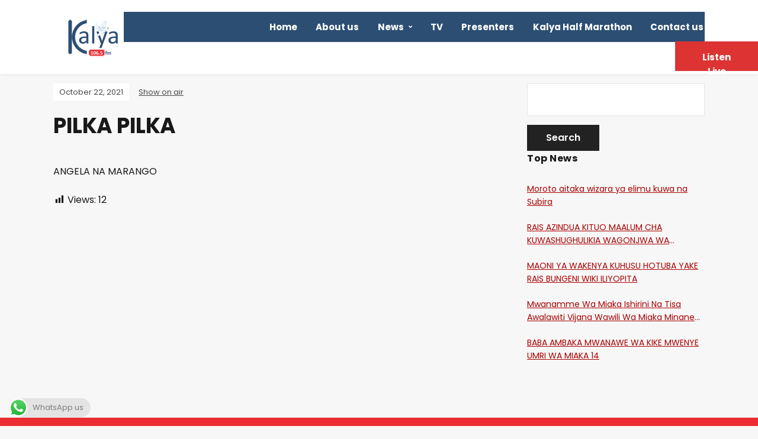

--- FILE ---
content_type: text/html; charset=UTF-8
request_url: https://kalyafm.co.ke/pilka-pilka-112/
body_size: 14073
content:
<!DOCTYPE html>
<html lang="en-US">
<head>
	<meta charset="UTF-8" />
	<meta http-equiv="X-UA-Compatible" content="IE=edge" />
	<meta name="viewport" content="width=device-width, initial-scale=1.0" />
<link rel="profile" href="//gmpg.org/xfn/11" />
	<title>PILKA PILKA &#8211; Kalya FM</title>
<meta name='robots' content='max-image-preview:large' />
<link rel="alternate" type="application/rss+xml" title="Kalya FM &raquo; Feed" href="https://kalyafm.co.ke/feed/" />
<link rel="alternate" type="application/rss+xml" title="Kalya FM &raquo; Comments Feed" href="https://kalyafm.co.ke/comments/feed/" />
<script type="text/javascript">
/* <![CDATA[ */
window._wpemojiSettings = {"baseUrl":"https:\/\/s.w.org\/images\/core\/emoji\/15.0.3\/72x72\/","ext":".png","svgUrl":"https:\/\/s.w.org\/images\/core\/emoji\/15.0.3\/svg\/","svgExt":".svg","source":{"concatemoji":"https:\/\/kalyafm.co.ke\/wp-includes\/js\/wp-emoji-release.min.js?ver=6.6.4"}};
/*! This file is auto-generated */
!function(i,n){var o,s,e;function c(e){try{var t={supportTests:e,timestamp:(new Date).valueOf()};sessionStorage.setItem(o,JSON.stringify(t))}catch(e){}}function p(e,t,n){e.clearRect(0,0,e.canvas.width,e.canvas.height),e.fillText(t,0,0);var t=new Uint32Array(e.getImageData(0,0,e.canvas.width,e.canvas.height).data),r=(e.clearRect(0,0,e.canvas.width,e.canvas.height),e.fillText(n,0,0),new Uint32Array(e.getImageData(0,0,e.canvas.width,e.canvas.height).data));return t.every(function(e,t){return e===r[t]})}function u(e,t,n){switch(t){case"flag":return n(e,"\ud83c\udff3\ufe0f\u200d\u26a7\ufe0f","\ud83c\udff3\ufe0f\u200b\u26a7\ufe0f")?!1:!n(e,"\ud83c\uddfa\ud83c\uddf3","\ud83c\uddfa\u200b\ud83c\uddf3")&&!n(e,"\ud83c\udff4\udb40\udc67\udb40\udc62\udb40\udc65\udb40\udc6e\udb40\udc67\udb40\udc7f","\ud83c\udff4\u200b\udb40\udc67\u200b\udb40\udc62\u200b\udb40\udc65\u200b\udb40\udc6e\u200b\udb40\udc67\u200b\udb40\udc7f");case"emoji":return!n(e,"\ud83d\udc26\u200d\u2b1b","\ud83d\udc26\u200b\u2b1b")}return!1}function f(e,t,n){var r="undefined"!=typeof WorkerGlobalScope&&self instanceof WorkerGlobalScope?new OffscreenCanvas(300,150):i.createElement("canvas"),a=r.getContext("2d",{willReadFrequently:!0}),o=(a.textBaseline="top",a.font="600 32px Arial",{});return e.forEach(function(e){o[e]=t(a,e,n)}),o}function t(e){var t=i.createElement("script");t.src=e,t.defer=!0,i.head.appendChild(t)}"undefined"!=typeof Promise&&(o="wpEmojiSettingsSupports",s=["flag","emoji"],n.supports={everything:!0,everythingExceptFlag:!0},e=new Promise(function(e){i.addEventListener("DOMContentLoaded",e,{once:!0})}),new Promise(function(t){var n=function(){try{var e=JSON.parse(sessionStorage.getItem(o));if("object"==typeof e&&"number"==typeof e.timestamp&&(new Date).valueOf()<e.timestamp+604800&&"object"==typeof e.supportTests)return e.supportTests}catch(e){}return null}();if(!n){if("undefined"!=typeof Worker&&"undefined"!=typeof OffscreenCanvas&&"undefined"!=typeof URL&&URL.createObjectURL&&"undefined"!=typeof Blob)try{var e="postMessage("+f.toString()+"("+[JSON.stringify(s),u.toString(),p.toString()].join(",")+"));",r=new Blob([e],{type:"text/javascript"}),a=new Worker(URL.createObjectURL(r),{name:"wpTestEmojiSupports"});return void(a.onmessage=function(e){c(n=e.data),a.terminate(),t(n)})}catch(e){}c(n=f(s,u,p))}t(n)}).then(function(e){for(var t in e)n.supports[t]=e[t],n.supports.everything=n.supports.everything&&n.supports[t],"flag"!==t&&(n.supports.everythingExceptFlag=n.supports.everythingExceptFlag&&n.supports[t]);n.supports.everythingExceptFlag=n.supports.everythingExceptFlag&&!n.supports.flag,n.DOMReady=!1,n.readyCallback=function(){n.DOMReady=!0}}).then(function(){return e}).then(function(){var e;n.supports.everything||(n.readyCallback(),(e=n.source||{}).concatemoji?t(e.concatemoji):e.wpemoji&&e.twemoji&&(t(e.twemoji),t(e.wpemoji)))}))}((window,document),window._wpemojiSettings);
/* ]]> */
</script>
<link rel='stylesheet' id='twb-open-sans-css' href='https://fonts.googleapis.com/css?family=Open+Sans%3A300%2C400%2C500%2C600%2C700%2C800&#038;display=swap&#038;ver=6.6.4' type='text/css' media='all' />
<link rel='stylesheet' id='twb-global-css' href='https://kalyafm.co.ke/wp-content/plugins/form-maker/booster/assets/css/global.css?ver=1.0.0' type='text/css' media='all' />
<link rel='stylesheet' id='pt-cv-public-style-css' href='https://kalyafm.co.ke/wp-content/plugins/content-views-query-and-display-post-page/public/assets/css/cv.css?ver=4.0.1' type='text/css' media='all' />
<link rel='stylesheet' id='ht_ctc_main_css-css' href='https://kalyafm.co.ke/wp-content/plugins/click-to-chat-for-whatsapp/new/inc/assets/css/main.css?ver=4.12' type='text/css' media='all' />
<style id='wp-emoji-styles-inline-css' type='text/css'>

	img.wp-smiley, img.emoji {
		display: inline !important;
		border: none !important;
		box-shadow: none !important;
		height: 1em !important;
		width: 1em !important;
		margin: 0 0.07em !important;
		vertical-align: -0.1em !important;
		background: none !important;
		padding: 0 !important;
	}
</style>
<link rel='stylesheet' id='wp-block-library-css' href='https://kalyafm.co.ke/wp-includes/css/dist/block-library/style.min.css?ver=6.6.4' type='text/css' media='all' />
<link rel='stylesheet' id='wpzoom-social-icons-block-style-css' href='https://kalyafm.co.ke/wp-content/plugins/social-icons-widget-by-wpzoom/block/dist/style-wpzoom-social-icons.css?ver=4.3.2' type='text/css' media='all' />
<style id='pdfemb-pdf-embedder-viewer-style-inline-css' type='text/css'>
.wp-block-pdfemb-pdf-embedder-viewer{max-width:none}

</style>
<style id='classic-theme-styles-inline-css' type='text/css'>
/*! This file is auto-generated */
.wp-block-button__link{color:#fff;background-color:#32373c;border-radius:9999px;box-shadow:none;text-decoration:none;padding:calc(.667em + 2px) calc(1.333em + 2px);font-size:1.125em}.wp-block-file__button{background:#32373c;color:#fff;text-decoration:none}
</style>
<style id='global-styles-inline-css' type='text/css'>
:root{--wp--preset--aspect-ratio--square: 1;--wp--preset--aspect-ratio--4-3: 4/3;--wp--preset--aspect-ratio--3-4: 3/4;--wp--preset--aspect-ratio--3-2: 3/2;--wp--preset--aspect-ratio--2-3: 2/3;--wp--preset--aspect-ratio--16-9: 16/9;--wp--preset--aspect-ratio--9-16: 9/16;--wp--preset--color--black: #000000;--wp--preset--color--cyan-bluish-gray: #abb8c3;--wp--preset--color--white: #ffffff;--wp--preset--color--pale-pink: #f78da7;--wp--preset--color--vivid-red: #cf2e2e;--wp--preset--color--luminous-vivid-orange: #ff6900;--wp--preset--color--luminous-vivid-amber: #fcb900;--wp--preset--color--light-green-cyan: #7bdcb5;--wp--preset--color--vivid-green-cyan: #00d084;--wp--preset--color--pale-cyan-blue: #8ed1fc;--wp--preset--color--vivid-cyan-blue: #0693e3;--wp--preset--color--vivid-purple: #9b51e0;--wp--preset--gradient--vivid-cyan-blue-to-vivid-purple: linear-gradient(135deg,rgba(6,147,227,1) 0%,rgb(155,81,224) 100%);--wp--preset--gradient--light-green-cyan-to-vivid-green-cyan: linear-gradient(135deg,rgb(122,220,180) 0%,rgb(0,208,130) 100%);--wp--preset--gradient--luminous-vivid-amber-to-luminous-vivid-orange: linear-gradient(135deg,rgba(252,185,0,1) 0%,rgba(255,105,0,1) 100%);--wp--preset--gradient--luminous-vivid-orange-to-vivid-red: linear-gradient(135deg,rgba(255,105,0,1) 0%,rgb(207,46,46) 100%);--wp--preset--gradient--very-light-gray-to-cyan-bluish-gray: linear-gradient(135deg,rgb(238,238,238) 0%,rgb(169,184,195) 100%);--wp--preset--gradient--cool-to-warm-spectrum: linear-gradient(135deg,rgb(74,234,220) 0%,rgb(151,120,209) 20%,rgb(207,42,186) 40%,rgb(238,44,130) 60%,rgb(251,105,98) 80%,rgb(254,248,76) 100%);--wp--preset--gradient--blush-light-purple: linear-gradient(135deg,rgb(255,206,236) 0%,rgb(152,150,240) 100%);--wp--preset--gradient--blush-bordeaux: linear-gradient(135deg,rgb(254,205,165) 0%,rgb(254,45,45) 50%,rgb(107,0,62) 100%);--wp--preset--gradient--luminous-dusk: linear-gradient(135deg,rgb(255,203,112) 0%,rgb(199,81,192) 50%,rgb(65,88,208) 100%);--wp--preset--gradient--pale-ocean: linear-gradient(135deg,rgb(255,245,203) 0%,rgb(182,227,212) 50%,rgb(51,167,181) 100%);--wp--preset--gradient--electric-grass: linear-gradient(135deg,rgb(202,248,128) 0%,rgb(113,206,126) 100%);--wp--preset--gradient--midnight: linear-gradient(135deg,rgb(2,3,129) 0%,rgb(40,116,252) 100%);--wp--preset--font-size--small: 13px;--wp--preset--font-size--medium: 20px;--wp--preset--font-size--large: 36px;--wp--preset--font-size--x-large: 42px;--wp--preset--spacing--20: 0.44rem;--wp--preset--spacing--30: 0.67rem;--wp--preset--spacing--40: 1rem;--wp--preset--spacing--50: 1.5rem;--wp--preset--spacing--60: 2.25rem;--wp--preset--spacing--70: 3.38rem;--wp--preset--spacing--80: 5.06rem;--wp--preset--shadow--natural: 6px 6px 9px rgba(0, 0, 0, 0.2);--wp--preset--shadow--deep: 12px 12px 50px rgba(0, 0, 0, 0.4);--wp--preset--shadow--sharp: 6px 6px 0px rgba(0, 0, 0, 0.2);--wp--preset--shadow--outlined: 6px 6px 0px -3px rgba(255, 255, 255, 1), 6px 6px rgba(0, 0, 0, 1);--wp--preset--shadow--crisp: 6px 6px 0px rgba(0, 0, 0, 1);}:where(.is-layout-flex){gap: 0.5em;}:where(.is-layout-grid){gap: 0.5em;}body .is-layout-flex{display: flex;}.is-layout-flex{flex-wrap: wrap;align-items: center;}.is-layout-flex > :is(*, div){margin: 0;}body .is-layout-grid{display: grid;}.is-layout-grid > :is(*, div){margin: 0;}:where(.wp-block-columns.is-layout-flex){gap: 2em;}:where(.wp-block-columns.is-layout-grid){gap: 2em;}:where(.wp-block-post-template.is-layout-flex){gap: 1.25em;}:where(.wp-block-post-template.is-layout-grid){gap: 1.25em;}.has-black-color{color: var(--wp--preset--color--black) !important;}.has-cyan-bluish-gray-color{color: var(--wp--preset--color--cyan-bluish-gray) !important;}.has-white-color{color: var(--wp--preset--color--white) !important;}.has-pale-pink-color{color: var(--wp--preset--color--pale-pink) !important;}.has-vivid-red-color{color: var(--wp--preset--color--vivid-red) !important;}.has-luminous-vivid-orange-color{color: var(--wp--preset--color--luminous-vivid-orange) !important;}.has-luminous-vivid-amber-color{color: var(--wp--preset--color--luminous-vivid-amber) !important;}.has-light-green-cyan-color{color: var(--wp--preset--color--light-green-cyan) !important;}.has-vivid-green-cyan-color{color: var(--wp--preset--color--vivid-green-cyan) !important;}.has-pale-cyan-blue-color{color: var(--wp--preset--color--pale-cyan-blue) !important;}.has-vivid-cyan-blue-color{color: var(--wp--preset--color--vivid-cyan-blue) !important;}.has-vivid-purple-color{color: var(--wp--preset--color--vivid-purple) !important;}.has-black-background-color{background-color: var(--wp--preset--color--black) !important;}.has-cyan-bluish-gray-background-color{background-color: var(--wp--preset--color--cyan-bluish-gray) !important;}.has-white-background-color{background-color: var(--wp--preset--color--white) !important;}.has-pale-pink-background-color{background-color: var(--wp--preset--color--pale-pink) !important;}.has-vivid-red-background-color{background-color: var(--wp--preset--color--vivid-red) !important;}.has-luminous-vivid-orange-background-color{background-color: var(--wp--preset--color--luminous-vivid-orange) !important;}.has-luminous-vivid-amber-background-color{background-color: var(--wp--preset--color--luminous-vivid-amber) !important;}.has-light-green-cyan-background-color{background-color: var(--wp--preset--color--light-green-cyan) !important;}.has-vivid-green-cyan-background-color{background-color: var(--wp--preset--color--vivid-green-cyan) !important;}.has-pale-cyan-blue-background-color{background-color: var(--wp--preset--color--pale-cyan-blue) !important;}.has-vivid-cyan-blue-background-color{background-color: var(--wp--preset--color--vivid-cyan-blue) !important;}.has-vivid-purple-background-color{background-color: var(--wp--preset--color--vivid-purple) !important;}.has-black-border-color{border-color: var(--wp--preset--color--black) !important;}.has-cyan-bluish-gray-border-color{border-color: var(--wp--preset--color--cyan-bluish-gray) !important;}.has-white-border-color{border-color: var(--wp--preset--color--white) !important;}.has-pale-pink-border-color{border-color: var(--wp--preset--color--pale-pink) !important;}.has-vivid-red-border-color{border-color: var(--wp--preset--color--vivid-red) !important;}.has-luminous-vivid-orange-border-color{border-color: var(--wp--preset--color--luminous-vivid-orange) !important;}.has-luminous-vivid-amber-border-color{border-color: var(--wp--preset--color--luminous-vivid-amber) !important;}.has-light-green-cyan-border-color{border-color: var(--wp--preset--color--light-green-cyan) !important;}.has-vivid-green-cyan-border-color{border-color: var(--wp--preset--color--vivid-green-cyan) !important;}.has-pale-cyan-blue-border-color{border-color: var(--wp--preset--color--pale-cyan-blue) !important;}.has-vivid-cyan-blue-border-color{border-color: var(--wp--preset--color--vivid-cyan-blue) !important;}.has-vivid-purple-border-color{border-color: var(--wp--preset--color--vivid-purple) !important;}.has-vivid-cyan-blue-to-vivid-purple-gradient-background{background: var(--wp--preset--gradient--vivid-cyan-blue-to-vivid-purple) !important;}.has-light-green-cyan-to-vivid-green-cyan-gradient-background{background: var(--wp--preset--gradient--light-green-cyan-to-vivid-green-cyan) !important;}.has-luminous-vivid-amber-to-luminous-vivid-orange-gradient-background{background: var(--wp--preset--gradient--luminous-vivid-amber-to-luminous-vivid-orange) !important;}.has-luminous-vivid-orange-to-vivid-red-gradient-background{background: var(--wp--preset--gradient--luminous-vivid-orange-to-vivid-red) !important;}.has-very-light-gray-to-cyan-bluish-gray-gradient-background{background: var(--wp--preset--gradient--very-light-gray-to-cyan-bluish-gray) !important;}.has-cool-to-warm-spectrum-gradient-background{background: var(--wp--preset--gradient--cool-to-warm-spectrum) !important;}.has-blush-light-purple-gradient-background{background: var(--wp--preset--gradient--blush-light-purple) !important;}.has-blush-bordeaux-gradient-background{background: var(--wp--preset--gradient--blush-bordeaux) !important;}.has-luminous-dusk-gradient-background{background: var(--wp--preset--gradient--luminous-dusk) !important;}.has-pale-ocean-gradient-background{background: var(--wp--preset--gradient--pale-ocean) !important;}.has-electric-grass-gradient-background{background: var(--wp--preset--gradient--electric-grass) !important;}.has-midnight-gradient-background{background: var(--wp--preset--gradient--midnight) !important;}.has-small-font-size{font-size: var(--wp--preset--font-size--small) !important;}.has-medium-font-size{font-size: var(--wp--preset--font-size--medium) !important;}.has-large-font-size{font-size: var(--wp--preset--font-size--large) !important;}.has-x-large-font-size{font-size: var(--wp--preset--font-size--x-large) !important;}
:where(.wp-block-post-template.is-layout-flex){gap: 1.25em;}:where(.wp-block-post-template.is-layout-grid){gap: 1.25em;}
:where(.wp-block-columns.is-layout-flex){gap: 2em;}:where(.wp-block-columns.is-layout-grid){gap: 2em;}
:root :where(.wp-block-pullquote){font-size: 1.5em;line-height: 1.6;}
</style>
<link rel='stylesheet' id='owl-carousel-style-css' href='https://kalyafm.co.ke/wp-content/plugins/post-slider-and-carousel/assets/css/owl.carousel.min.css?ver=3.2.6' type='text/css' media='all' />
<link rel='stylesheet' id='psac-public-style-css' href='https://kalyafm.co.ke/wp-content/plugins/post-slider-and-carousel/assets/css/psac-public.css?ver=3.2.6' type='text/css' media='all' />
<link rel='stylesheet' id='dashicons-css' href='https://kalyafm.co.ke/wp-includes/css/dashicons.min.css?ver=6.6.4' type='text/css' media='all' />
<link rel='stylesheet' id='post-views-counter-frontend-css' href='https://kalyafm.co.ke/wp-content/plugins/post-views-counter/css/frontend.min.css?ver=1.4.7' type='text/css' media='all' />
<link rel='stylesheet' id='wpos-slick-style-css' href='https://kalyafm.co.ke/wp-content/plugins/wp-responsive-recent-post-slider/assets/css/slick.css?ver=3.6.2' type='text/css' media='all' />
<link rel='stylesheet' id='wppsac-public-style-css' href='https://kalyafm.co.ke/wp-content/plugins/wp-responsive-recent-post-slider/assets/css/recent-post-style.css?ver=3.6.2' type='text/css' media='all' />
<link rel='stylesheet' id='yop-public-css' href='https://kalyafm.co.ke/wp-content/plugins/yop-poll/public/assets/css/yop-poll-public-6.5.34.css?ver=6.6.4' type='text/css' media='all' />
<link rel='stylesheet' id='podcast-style-css' href='https://kalyafm.co.ke/wp-content/themes/podcast/style.css?ver=1.2.7' type='text/css' media='all' />
<link rel='stylesheet' id='ilovewp-icomoon-css' href='https://kalyafm.co.ke/wp-content/themes/podcast/css/icomoon.css?ver=1.2.7' type='text/css' media='all' />
<link rel='stylesheet' id='wpzoom-social-icons-socicon-css' href='https://kalyafm.co.ke/wp-content/plugins/social-icons-widget-by-wpzoom/assets/css/wpzoom-socicon.css?ver=1731496787' type='text/css' media='all' />
<link rel='stylesheet' id='wpzoom-social-icons-genericons-css' href='https://kalyafm.co.ke/wp-content/plugins/social-icons-widget-by-wpzoom/assets/css/genericons.css?ver=1731496787' type='text/css' media='all' />
<link rel='stylesheet' id='wpzoom-social-icons-academicons-css' href='https://kalyafm.co.ke/wp-content/plugins/social-icons-widget-by-wpzoom/assets/css/academicons.min.css?ver=1731496787' type='text/css' media='all' />
<link rel='stylesheet' id='wpzoom-social-icons-font-awesome-3-css' href='https://kalyafm.co.ke/wp-content/plugins/social-icons-widget-by-wpzoom/assets/css/font-awesome-3.min.css?ver=1731496787' type='text/css' media='all' />
<link rel='stylesheet' id='wpzoom-social-icons-styles-css' href='https://kalyafm.co.ke/wp-content/plugins/social-icons-widget-by-wpzoom/assets/css/wpzoom-social-icons-styles.css?ver=1731496787' type='text/css' media='all' />
<link rel='stylesheet' id='__EPYT__style-css' href='https://kalyafm.co.ke/wp-content/plugins/youtube-embed-plus/styles/ytprefs.min.css?ver=14.2.1.2' type='text/css' media='all' />
<style id='__EPYT__style-inline-css' type='text/css'>

                .epyt-gallery-thumb {
                        width: 25%;
                }
                
                         @media (min-width:0px) and (max-width: 767px) {
                            .epyt-gallery-rowbreak {
                                display: none;
                            }
                            .epyt-gallery-allthumbs[class*="epyt-cols"] .epyt-gallery-thumb {
                                width: 100% !important;
                            }
                          }
</style>
<link rel='preload' as='font'  id='wpzoom-social-icons-font-academicons-woff2-css' href='https://kalyafm.co.ke/wp-content/plugins/social-icons-widget-by-wpzoom/assets/font/academicons.woff2?v=1.9.2'  type='font/woff2' crossorigin />
<link rel='preload' as='font'  id='wpzoom-social-icons-font-fontawesome-3-woff2-css' href='https://kalyafm.co.ke/wp-content/plugins/social-icons-widget-by-wpzoom/assets/font/fontawesome-webfont.woff2?v=4.7.0'  type='font/woff2' crossorigin />
<link rel='preload' as='font'  id='wpzoom-social-icons-font-genericons-woff-css' href='https://kalyafm.co.ke/wp-content/plugins/social-icons-widget-by-wpzoom/assets/font/Genericons.woff'  type='font/woff' crossorigin />
<link rel='preload' as='font'  id='wpzoom-social-icons-font-socicon-woff2-css' href='https://kalyafm.co.ke/wp-content/plugins/social-icons-widget-by-wpzoom/assets/font/socicon.woff2?v=4.3.2'  type='font/woff2' crossorigin />
<link rel='stylesheet' id='kc-general-css' href='https://kalyafm.co.ke/wp-content/plugins/kingcomposer/assets/frontend/css/kingcomposer.min.css?ver=2.9.6' type='text/css' media='all' />
<link rel='stylesheet' id='kc-animate-css' href='https://kalyafm.co.ke/wp-content/plugins/kingcomposer/assets/css/animate.css?ver=2.9.6' type='text/css' media='all' />
<link rel='stylesheet' id='kc-icon-1-css' href='https://kalyafm.co.ke/wp-content/plugins/kingcomposer/assets/css/icons.css?ver=2.9.6' type='text/css' media='all' />
<!--n2css--><!--n2js--><script type="text/javascript" src="https://kalyafm.co.ke/wp-includes/js/jquery/jquery.min.js?ver=3.7.1" id="jquery-core-js"></script>
<script type="text/javascript" src="https://kalyafm.co.ke/wp-includes/js/jquery/jquery-migrate.min.js?ver=3.4.1" id="jquery-migrate-js"></script>
<script type="text/javascript" src="https://kalyafm.co.ke/wp-content/plugins/form-maker/booster/assets/js/circle-progress.js?ver=1.2.2" id="twb-circle-js"></script>
<script type="text/javascript" id="twb-global-js-extra">
/* <![CDATA[ */
var twb = {"nonce":"a5a427f826","ajax_url":"https:\/\/kalyafm.co.ke\/wp-admin\/admin-ajax.php","plugin_url":"https:\/\/kalyafm.co.ke\/wp-content\/plugins\/form-maker\/booster","href":"https:\/\/kalyafm.co.ke\/wp-admin\/admin.php?page=twb_form-maker"};
var twb = {"nonce":"a5a427f826","ajax_url":"https:\/\/kalyafm.co.ke\/wp-admin\/admin-ajax.php","plugin_url":"https:\/\/kalyafm.co.ke\/wp-content\/plugins\/form-maker\/booster","href":"https:\/\/kalyafm.co.ke\/wp-admin\/admin.php?page=twb_form-maker"};
/* ]]> */
</script>
<script type="text/javascript" src="https://kalyafm.co.ke/wp-content/plugins/form-maker/booster/assets/js/global.js?ver=1.0.0" id="twb-global-js"></script>
<script type="text/javascript" id="post-views-counter-frontend-js-before">
/* <![CDATA[ */
var pvcArgsFrontend = {"mode":"js","postID":4359,"requestURL":"https:\/\/kalyafm.co.ke\/wp-admin\/admin-ajax.php","nonce":"3cc01a83a3","dataStorage":"cookies","multisite":false,"path":"\/","domain":""};
/* ]]> */
</script>
<script type="text/javascript" src="https://kalyafm.co.ke/wp-content/plugins/post-views-counter/js/frontend.min.js?ver=1.4.7" id="post-views-counter-frontend-js"></script>
<script type="text/javascript" id="yop-public-js-extra">
/* <![CDATA[ */
var objectL10n = {"yopPollParams":{"urlParams":{"ajax":"https:\/\/kalyafm.co.ke\/wp-admin\/admin-ajax.php","wpLogin":"https:\/\/kalyafm.co.ke\/wp-login.php?redirect_to=https%3A%2F%2Fkalyafm.co.ke%2Fwp-admin%2Fadmin-ajax.php%3Faction%3Dyop_poll_record_wordpress_vote"},"apiParams":{"reCaptcha":{"siteKey":""},"reCaptchaV2Invisible":{"siteKey":""},"reCaptchaV3":{"siteKey":""},"hCaptcha":{"siteKey":""}},"captchaParams":{"imgPath":"https:\/\/kalyafm.co.ke\/wp-content\/plugins\/yop-poll\/public\/assets\/img\/","url":"https:\/\/kalyafm.co.ke\/wp-content\/plugins\/yop-poll\/app.php","accessibilityAlt":"Sound icon","accessibilityTitle":"Accessibility option: listen to a question and answer it!","accessibilityDescription":"Type below the <strong>answer<\/strong> to what you hear. Numbers or words:","explanation":"Click or touch the <strong>ANSWER<\/strong>","refreshAlt":"Refresh\/reload icon","refreshTitle":"Refresh\/reload: get new images and accessibility option!"},"voteParams":{"invalidPoll":"Invalid Poll","noAnswersSelected":"No answer selected","minAnswersRequired":"At least {min_answers_allowed} answer(s) required","maxAnswersRequired":"A max of {max_answers_allowed} answer(s) accepted","noAnswerForOther":"No other answer entered","noValueForCustomField":"{custom_field_name} is required","consentNotChecked":"You must agree to our terms and conditions","noCaptchaSelected":"Captcha is required","thankYou":"Thank you for your vote"},"resultsParams":{"singleVote":"vote","multipleVotes":"votes","singleAnswer":"answer","multipleAnswers":"answers"}}};
/* ]]> */
</script>
<script type="text/javascript" src="https://kalyafm.co.ke/wp-content/plugins/yop-poll/public/assets/js/yop-poll-public-6.5.34.min.js?ver=6.6.4" id="yop-public-js"></script>
<script type="text/javascript" src="https://kalyafm.co.ke/wp-content/themes/podcast/js/superfish.min.js?ver=1" id="jquery-superfish-js"></script>
<script type="text/javascript" id="__ytprefs__-js-extra">
/* <![CDATA[ */
var _EPYT_ = {"ajaxurl":"https:\/\/kalyafm.co.ke\/wp-admin\/admin-ajax.php","security":"a713a1a929","gallery_scrolloffset":"20","eppathtoscripts":"https:\/\/kalyafm.co.ke\/wp-content\/plugins\/youtube-embed-plus\/scripts\/","eppath":"https:\/\/kalyafm.co.ke\/wp-content\/plugins\/youtube-embed-plus\/","epresponsiveselector":"[\"iframe.__youtube_prefs__\",\"iframe[src*='youtube.com']\",\"iframe[src*='youtube-nocookie.com']\",\"iframe[data-ep-src*='youtube.com']\",\"iframe[data-ep-src*='youtube-nocookie.com']\",\"iframe[data-ep-gallerysrc*='youtube.com']\"]","epdovol":"1","version":"14.2.1.2","evselector":"iframe.__youtube_prefs__[src], iframe[src*=\"youtube.com\/embed\/\"], iframe[src*=\"youtube-nocookie.com\/embed\/\"]","ajax_compat":"","maxres_facade":"eager","ytapi_load":"light","pause_others":"","stopMobileBuffer":"1","facade_mode":"","not_live_on_channel":"","vi_active":"","vi_js_posttypes":[]};
/* ]]> */
</script>
<script type="text/javascript" defer src="https://kalyafm.co.ke/wp-content/plugins/youtube-embed-plus/scripts/ytprefs.min.js?ver=14.2.1.2" id="__ytprefs__-js"></script>
<link rel="https://api.w.org/" href="https://kalyafm.co.ke/wp-json/" /><link rel="alternate" title="JSON" type="application/json" href="https://kalyafm.co.ke/wp-json/wp/v2/posts/4359" /><link rel="EditURI" type="application/rsd+xml" title="RSD" href="https://kalyafm.co.ke/xmlrpc.php?rsd" />
<meta name="generator" content="WordPress 6.6.4" />
<link rel="canonical" href="https://kalyafm.co.ke/pilka-pilka-112/" />
<link rel='shortlink' href='https://kalyafm.co.ke/?p=4359' />
<link rel="alternate" title="oEmbed (JSON)" type="application/json+oembed" href="https://kalyafm.co.ke/wp-json/oembed/1.0/embed?url=https%3A%2F%2Fkalyafm.co.ke%2Fpilka-pilka-112%2F" />
<link rel="alternate" title="oEmbed (XML)" type="text/xml+oembed" href="https://kalyafm.co.ke/wp-json/oembed/1.0/embed?url=https%3A%2F%2Fkalyafm.co.ke%2Fpilka-pilka-112%2F&#038;format=xml" />
<style>
		#category-posts-2-internal ul {padding: 0;}
#category-posts-2-internal .cat-post-item img {max-width: initial; max-height: initial; margin: initial;}
#category-posts-2-internal .cat-post-author {margin-bottom: 0;}
#category-posts-2-internal .cat-post-thumbnail {margin: 5px 10px 5px 0;}
#category-posts-2-internal .cat-post-item:before {content: ""; clear: both;}
#category-posts-2-internal .cat-post-excerpt-more {display: inline-block;}
#category-posts-2-internal .cat-post-item {list-style: none; margin: 3px 0 10px; padding: 3px 0;}
#category-posts-2-internal .cat-post-current .cat-post-title {font-weight: bold; text-transform: uppercase;}
#category-posts-2-internal [class*=cat-post-tax] {font-size: 0.85em;}
#category-posts-2-internal [class*=cat-post-tax] * {display:inline-block;}
#category-posts-2-internal .cat-post-item:after {content: ""; display: table;	clear: both;}
#category-posts-2-internal .cat-post-item .cat-post-title {overflow: hidden;text-overflow: ellipsis;white-space: initial;display: -webkit-box;-webkit-line-clamp: 2;-webkit-box-orient: vertical;padding-bottom: 0 !important;}
#category-posts-2-internal .cat-post-item:after {content: ""; display: table;	clear: both;}
#category-posts-2-internal .cat-post-thumbnail {display:block; float:left; margin:5px 10px 5px 0;}
#category-posts-2-internal .cat-post-crop {overflow:hidden;display:block;}
#category-posts-2-internal p {margin:5px 0 0 0}
#category-posts-2-internal li > div {margin:5px 0 0 0; clear:both;}
#category-posts-2-internal .dashicons {vertical-align:middle;}
</style>
		<script type="text/javascript">var kc_script_data={ajax_url:"https://kalyafm.co.ke/wp-admin/admin-ajax.php"}</script><link rel="icon" href="https://kalyafm.co.ke/wp-content/uploads/2020/09/kalya-fm_logo_100.png" sizes="32x32" />
<link rel="icon" href="https://kalyafm.co.ke/wp-content/uploads/2020/09/kalya-fm_logo_100.png" sizes="192x192" />
<link rel="apple-touch-icon" href="https://kalyafm.co.ke/wp-content/uploads/2020/09/kalya-fm_logo_100.png" />
<meta name="msapplication-TileImage" content="https://kalyafm.co.ke/wp-content/uploads/2020/09/kalya-fm_logo_100.png" />
		<style type="text/css" id="wp-custom-css">
			.pt-cv-readmore {
    color: #FFFFFF !important;
    background-color: red !important;
    border: none !important;
}

/* Push menu below logo */
#site-logo {
    float: none;
    margin: 0 2%;
    display: block; 
	 	clear: both
}

.large-nav > .menu-item {
	text-transform: none;	
}

.large-nav > .menu-item a{
	color: #FFF;	
}

.customized-link {
	color: #FFFFFF;
	text-transform: none
}

.site-section-wrapper .site-section-wrapper-masthead {	
	min-width: 100vw;
	padding-left: -100px;
	height: 120px	
}


#site-primary-menu {		
	background-color: #2C4E73;	
	padding-right: 0px;
	padding: 0px;
	margin-left: -200px;
}

#site-primary-menu .sub-menu{
	background-color: #2C4E73
}

.site-section-wrapper-main {
	padding-top: 1rem
}
.page-id-16 .wppsac-post-slider.design-3 .wppsac-post-short-content {
	color: red;
	height: 85%
}


.page-id-16 .kc_title {	
	width: 200px;
	background-color: #DD3333;
	color: #FFFFFF;
	padding-left: 2px
}


.home_page_titles {
	border-bottom: 4px solid #DD3333;
	margin-bottom: 2px
}

.theme-color-black #site-footer {
	background-color: #EC2C31; color: #FFFFFF; padding-top: 10px; padding-bottom: 10px
}

.theme-color-black #site-footer a {
	background-color: #EC2C31; color: #FFFFFF; padding-top: 10px; padding-bottom: 10px
}

.theme-color-black #site-footer .widget-title {
	color: #FFFFFF
}

#searchsubmit {
	display: block;
	margin-top: 0.95em;
	padding: 0.75em 2em;	
}

.show-on-air .wppsac-post-content-left {
	width: 100%
}

.show-on-air .wppsac-post-slider .wppsac-post-categories ul.wppsac-post-categories-list li:nth-child(4n+1) a {
    background: #DD3333;
}

.show-on-air .wppsac-post-slider .wppsac-post-categories ul.wppsac-post-categories-list li:nth-child(4n+1) a {
    background: #DD3333;
}

.show-on-air {
pointer-events: none;	
}


.home-page-presenters .wppsac-post-slider .wppsac-post-categories ul.wppsac-post-categories-list li:nth-child(4n+1) a {
    background: #2C4E73;
}

.home-page-presenters .wppsac-post-slider .wppsac-post-content-left {
	background-color: #000;
	width: 100%;
	opacity: 0.6;	
	height: 35%
}

.home-page-presenters {
	pointer-events: none;
}

.page-id-2 {
	background-color: #2C4E73
}

.header_contacts_area {   	
    margin-top: 20px;
    font-weight: bold;
    color: #2C4E73;
    max-width: 50%;
    position: absolute;
    top: 30px;
    left: 450px;
}
// width > 768px
@media screen and (max-width: 768px){ 
  .header_contacts_area{
    display:none;
  }
}

// width < 768px
@media screen and (min-width: 768px){ 
  .header_contacts_area{
    display:none;
  }
}

.epyt-gallery-thumb {
	
}
.epyt-gallery-title {
	background-color: #FFFFFF;
	font-weight: bold;
	text-align: left;
	border-bottom-left-radius: 5px;
	border-bottom-right-radius: 5px;
	min-height: 80px;
	box-shadow: 0 4px 10px -2px gray;
	text-wrapt: wrap
}

.epyt-gallery-img-box .epyt-gallery-img {
	border-top-left-radius: 4px;
	border-top-right-radius: 4px;
}

.advertisements .wppsac-post-content-left {
	display: none
}

.show-on-air .wppsac-post-slider.design-1 .wppsac-post-content-left {
	background: rgba(0,0,0, 0.1);	
}


.page-id-16 .pt-cv-thumbnail{
	height: 200px;
	width: 300px
}

.lisent_live_button {
	height: 50px;
	width: 140px;
	color: #FFF;
	background-color: 	#DD3333;
	position: fixed;
	top: 70px;
	right: 0px;
	z-index: 999;
	font-weight: bold
}
		</style>
		
</head>

<body class="post-template-default single single-post postid-4359 single-format-standard wp-custom-logo wp-embed-responsive kc-css-system page-sidebar-right theme-color-black">


<div id="container">

	<a class="skip-link screen-reader-text" href="#site-main">Skip to content</a>

	<div class="site-wrapper-all site-wrapper-boxed">

		<header id="site-masthead" class="site-section site-section-masthead">
			<div class="site-section-wrapper site-section-wrapper-masthead">
				<div id="site-logo"><a href="https://kalyafm.co.ke/" class="custom-logo-link" rel="home"><img width="92" height="85" src="https://kalyafm.co.ke/wp-content/uploads/2020/09/kalya-fm_logo_100.png" class="custom-logo" alt="Logo for Kalya FM" decoding="async" /></a></div><!-- #site-logo -->
				<div id="site-section-primary-menu">

					<span id="site-mobile-menu-toggle">
	<button class="site-toggle-anchor">
		<span class="site-toggle-icon site-toggle-icon-open is-visible icon-icomoon ilovewp-icon-bars"></span>
		<span class="site-toggle-label site-toggle-label-open is-visible">Menu</span>
		<span class="site-toggle-icon site-toggle-icon-close icon-icomoon ilovewp-icon-bars"></span>
		<span class="site-toggle-label site-toggle-label-close">Menu</span>
	</button><!-- .site-toggle-anchor -->
</span><!-- #site-mobile-menu-toggle --><div id="site-mobile-menu">
	<div class="menu-wrapper">

				<nav class="mobile-menu" aria-label="Mobile Menu">
			<ul id="menu-kayla_fm_menu" class="menu"><li id="menu-item-10" class="customized-link menu-item menu-item-type-custom menu-item-object-custom menu-item-home menu-item-10"><a href="https://kalyafm.co.ke">Home</a></li>
<li id="menu-item-11" class="customized-link menu-item menu-item-type-post_type menu-item-object-page menu-item-11"><a href="https://kalyafm.co.ke/about-us/">About us</a></li>
<li id="menu-item-180" class="customized-link menu-item menu-item-type-post_type menu-item-object-page menu-item-has-children menu-item-180"><a href="https://kalyafm.co.ke/news/">News</a><button class="sub-menu-toggle toggle-anchor"><span class="screen-reader-text">Show sub menu</span><i class="icon-icomoon ilovewp-icon-chevron-down"></i></span></button>
<ul class="sub-menu">
	<li id="menu-item-12061" class="menu-item menu-item-type-post_type menu-item-object-page menu-item-12061"><a href="https://kalyafm.co.ke/sports/">Sports</a></li>
	<li id="menu-item-12078" class="menu-item menu-item-type-post_type menu-item-object-page menu-item-12078"><a href="https://kalyafm.co.ke/entertainment/">Entertainment</a></li>
	<li id="menu-item-12086" class="menu-item menu-item-type-post_type menu-item-object-page menu-item-12086"><a href="https://kalyafm.co.ke/business-news/">Business News</a></li>
</ul>
</li>
<li id="menu-item-1122" class="menu-item menu-item-type-post_type menu-item-object-page menu-item-1122"><a href="https://kalyafm.co.ke/tv/">TV</a></li>
<li id="menu-item-143" class="customized-link menu-item menu-item-type-taxonomy menu-item-object-category menu-item-143"><a href="https://kalyafm.co.ke/category/presenters/">Presenters</a></li>
<li id="menu-item-144" class="menu-item menu-item-type-custom menu-item-object-custom menu-item-144"><a href="/kyala-half-marathon/">Kalya Half Marathon</a></li>
<li id="menu-item-93" class="customized-link menu-item menu-item-type-post_type menu-item-object-page menu-item-93"><a href="https://kalyafm.co.ke/contact-us/">Contact us</a></li>
</ul>		</nav><!-- .mobile-menu -->
	</div><!-- .menu-wrapper -->
</div><!-- #site-mobile-menu -->
					<nav id="site-primary-nav"><ul id="site-primary-menu" class="large-nav sf-menu"><li class="customized-link menu-item menu-item-type-custom menu-item-object-custom menu-item-home menu-item-10"><a href="https://kalyafm.co.ke">Home</a></li>
<li class="customized-link menu-item menu-item-type-post_type menu-item-object-page menu-item-11"><a href="https://kalyafm.co.ke/about-us/">About us</a></li>
<li class="customized-link menu-item menu-item-type-post_type menu-item-object-page menu-item-has-children menu-item-180"><a href="https://kalyafm.co.ke/news/">News</a>
<ul class="sub-menu">
	<li class="menu-item menu-item-type-post_type menu-item-object-page menu-item-12061"><a href="https://kalyafm.co.ke/sports/">Sports</a></li>
	<li class="menu-item menu-item-type-post_type menu-item-object-page menu-item-12078"><a href="https://kalyafm.co.ke/entertainment/">Entertainment</a></li>
	<li class="menu-item menu-item-type-post_type menu-item-object-page menu-item-12086"><a href="https://kalyafm.co.ke/business-news/">Business News</a></li>
</ul>
</li>
<li class="menu-item menu-item-type-post_type menu-item-object-page menu-item-1122"><a href="https://kalyafm.co.ke/tv/">TV</a></li>
<li class="customized-link menu-item menu-item-type-taxonomy menu-item-object-category menu-item-143"><a href="https://kalyafm.co.ke/category/presenters/">Presenters</a></li>
<li class="menu-item menu-item-type-custom menu-item-object-custom menu-item-144"><a href="/kyala-half-marathon/">Kalya Half Marathon</a></li>
<li class="customized-link menu-item menu-item-type-post_type menu-item-object-page menu-item-93"><a href="https://kalyafm.co.ke/contact-us/">Contact us</a></li>
</ul>				</nav><!-- #site-primary-nav -->
								</div><!-- #site-section-primary-menu -->
			</div><!-- .site-section-wrapper .site-section-wrapper-masthead -->
		</header><!-- #site-masthead .site-section-masthead -->
<main id="site-main">

	
	<div class="site-page-content">
		<div class="site-section-wrapper site-section-wrapper-main">

			<div class="site-column site-column-content"><div class="site-column-wrapper"><p class="entry-tagline"><span class="post-meta-span post-meta-span-time"><time datetime="2021-10-22" pubdate>October 22, 2021</time></span><span class="post-meta-span post-meta-span-category"><a href="https://kalyafm.co.ke/category/shows/" rel="category tag">Show on air</a></span></p><!-- .entry-tagline --><h1 class="page-title">PILKA PILKA</h1><div class="entry-content">
<p>ANGELA NA MARANGO</p>
<div class="post-views content-post post-4359 entry-meta load-static">
				<span class="post-views-icon dashicons dashicons-chart-bar"></span> <span class="post-views-label">Views:</span> <span class="post-views-count">12</span>
			</div></div><!-- .entry-content --></div><!-- .site-column-wrapper --></div><!-- .site-column .site-column-content --><div class="site-column site-column-aside">

			<div class="site-column-wrapper">

				<div class="widget widget_search" id="search-2"><form role="search" method="get" id="searchform" class="searchform" action="https://kalyafm.co.ke/">
				<div>
					<label class="screen-reader-text" for="s">Search for:</label>
					<input type="text" value="" name="s" id="s" />
					<input type="submit" id="searchsubmit" value="Search" />
				</div>
			</form></div><div class="widget cat-post-widget" id="category-posts-2"><p class="widget-title">Top News</p><ul id="category-posts-2-internal" class="category-posts-internal">
<li class='cat-post-item'><div><a class="cat-post-title" href="https://kalyafm.co.ke/moroto-aitaka-wizara-ya-elimu-kuwa-na-subira/" rel="bookmark">Moroto aitaka wizara ya elimu kuwa na Subira</a></div></li><li class='cat-post-item'><div><a class="cat-post-title" href="https://kalyafm.co.ke/rais-azindua-kituo-maalum-cha-kuwashughulikia-wagonjwa-wa-corona/" rel="bookmark">RAIS AZINDUA KITUO MAALUM CHA KUWASHUGHULIKIA WAGONJWA WA CORONA</a></div></li><li class='cat-post-item'><div><a class="cat-post-title" href="https://kalyafm.co.ke/maoni-ya-wakenya-kuhusu-hotuba-yake-rais-bungeni-wiki-iliyopita/" rel="bookmark">MAONI YA WAKENYA KUHUSU  HOTUBA YAKE RAIS BUNGENI WIKI ILIYOPITA</a></div></li><li class='cat-post-item'><div><a class="cat-post-title" href="https://kalyafm.co.ke/mwanamme-wa-miaka-ishirini-na-tisa-awalawiti-vijana-wawili-wa-miaka-minane-na-saba-mtawalia-katika-mtaa-wa-shikangania-kakamega/" rel="bookmark">Mwanamme Wa Miaka Ishirini Na Tisa Awalawiti Vijana Wawili Wa Miaka Minane Na Saba Mtawalia Katika Mtaa Wa Shikangania, Kakamega</a></div></li><li class='cat-post-item'><div><a class="cat-post-title" href="https://kalyafm.co.ke/baba-ambaka-mwanawe-wa-kike-mwenyen-umri-wa-miaka-14/" rel="bookmark">BABA AMBAKA MWANAWE WA KIKE MWENYE UMRI WA MIAKA 14</a></div></li></ul>
</div>
			</div><!-- .site-column-wrapper -->

		</div><!-- .site-column .site-column-aside -->
		</div><!-- .site-section-wrapper .site-section-wrapper-main -->
	</div><!-- .site-page-content -->

	
</main><!-- #site-main -->
	

		<footer id="site-footer" class="site-section site-section-footer">
			<div class="site-section-wrapper site-section-wrapper-footer">

				<div class="site-columns-footer">

					<div class="site-column site-column-1">
						<div class="site-column-wrapper">
							<div id="text-3" class="widget widget_text"><div class="widget-content-wrapper"><p class="widget-title"><span>About us</span></p>			<div class="textwidget"><p>Kalya FM is licensed by Communications Commission of Kenya (CCK) and registered by the registrar of companies of Kenya. Kalya FM is owned by Elgonet Communications Technologies Limited and is situated in Makutano, Kapenguria and its offices are at Kapenguria Teachers Plaza, 3rd floor with its trading office located in Nairobi’s Agip House, ground floor inside Photo House Studios Limited</p>
</div>
		</div><!-- .widget-content-wrapper --></div>						</div><!-- .site-column-wrapper -->
					</div><!-- .site-column .site-column-1 --><div class="site-column site-column-2">
						<div class="site-column-wrapper">
							<div id="nav_menu-3" class="widget widget_nav_menu"><div class="widget-content-wrapper"><p class="widget-title"><span>Useful Links</span></p><div class="menu-kayla_fm_menu-container"><ul id="menu-kayla_fm_menu-1" class="menu"><li class="customized-link menu-item menu-item-type-custom menu-item-object-custom menu-item-home menu-item-10"><a href="https://kalyafm.co.ke">Home</a></li>
<li class="customized-link menu-item menu-item-type-post_type menu-item-object-page menu-item-11"><a href="https://kalyafm.co.ke/about-us/">About us</a></li>
<li class="customized-link menu-item menu-item-type-post_type menu-item-object-page menu-item-has-children menu-item-180"><a href="https://kalyafm.co.ke/news/">News</a>
<ul class="sub-menu">
	<li class="menu-item menu-item-type-post_type menu-item-object-page menu-item-12061"><a href="https://kalyafm.co.ke/sports/">Sports</a></li>
	<li class="menu-item menu-item-type-post_type menu-item-object-page menu-item-12078"><a href="https://kalyafm.co.ke/entertainment/">Entertainment</a></li>
	<li class="menu-item menu-item-type-post_type menu-item-object-page menu-item-12086"><a href="https://kalyafm.co.ke/business-news/">Business News</a></li>
</ul>
</li>
<li class="menu-item menu-item-type-post_type menu-item-object-page menu-item-1122"><a href="https://kalyafm.co.ke/tv/">TV</a></li>
<li class="customized-link menu-item menu-item-type-taxonomy menu-item-object-category menu-item-143"><a href="https://kalyafm.co.ke/category/presenters/">Presenters</a></li>
<li class="menu-item menu-item-type-custom menu-item-object-custom menu-item-144"><a href="/kyala-half-marathon/">Kalya Half Marathon</a></li>
<li class="customized-link menu-item menu-item-type-post_type menu-item-object-page menu-item-93"><a href="https://kalyafm.co.ke/contact-us/">Contact us</a></li>
</ul></div></div><!-- .widget-content-wrapper --></div><div id="lsi_widget-2" class="widget widget_lsi_widget"><div class="widget-content-wrapper"><p class="widget-title"><span>Follow us</span></p><ul class="lsi-social-icons icon-set-lsi_widget-2" style="text-align: left"><li class="lsi-social-facebook"><a class="" rel="nofollow noopener noreferrer" title="Facebook" aria-label="Facebook" href="https://fb.com/kalyafm" target="_blank"><i class="lsicon lsicon-facebook"></i></a></li><li class="lsi-social-twitter"><a class="" rel="nofollow noopener noreferrer" title="Twitter" aria-label="Twitter" href="https://twitter.com/kalyafm" target="_blank"><i class="lsicon lsicon-twitter"></i></a></li></ul></div><!-- .widget-content-wrapper --></div>						</div><!-- .site-column-wrapper -->
					</div><!-- .site-column .site-column-1 -->
				</div><!-- .site-columns-footer -->

			</div><!-- .site-section-wrapper .site-section-wrapper-footer -->

		</footer><!-- #site-footer .site-section .site-section-footer -->
		<div id="site-footer-credit">
			<div class="site-section-wrapper site-section-wrapper-footer-credit">
								<p class="site-credit">Copyright &copy; 2025Kalya FM. All Rights Reserved.  <span class="theme-credit">Powered by <a href="https://www.ilovewp.com/themes/podcast/" rel="noopener">Podcast Theme</a></span></p>
			</div><!-- .site-section-wrapper .site-section-wrapper-footer-credit -->

            
		</div><!-- #site-footer-credit -->

	</div><!-- .site-wrapper-all .site-wrapper-boxed -->

</div><!-- #container -->

<div>
    <button href="listenlive" class="lisent_live_button" target="_blank" onclick="popitup('/listenlive' , 'Listen Live');">Listen Live</button>
</div>

<!-- Click to Chat - https://holithemes.com/plugins/click-to-chat/  v4.12 -->  
            <div class="ht-ctc ht-ctc-chat ctc-analytics ctc_wp_desktop style-4  " id="ht-ctc-chat"  
                style="display: none;  position: fixed; bottom: 15px; left: 15px;"   >
                                <div class="ht_ctc_style ht_ctc_chat_style">
                
<div class="ctc_chip ctc-analytics ctc_s_4 ctc_nb" style="display:flex;justify-content: center;align-items: center;background-color:#e4e4e4;color:#7f7d7d;padding:0 12px;border-radius:25px;font-size:13px;line-height:32px; " data-nb_top="-10px" data-nb_right="-10px">
            <span class="s4_img" style="margin:0 8px 0 -12px;;order:0;"><svg style="pointer-events:none; display: block; height:32px; width:32px;" width="32px" height="32px" viewBox="0 0 1219.547 1225.016">
            <path style="fill: #E0E0E0;" fill="#E0E0E0" d="M1041.858 178.02C927.206 63.289 774.753.07 612.325 0 277.617 0 5.232 272.298 5.098 606.991c-.039 106.986 27.915 211.42 81.048 303.476L0 1225.016l321.898-84.406c88.689 48.368 188.547 73.855 290.166 73.896h.258.003c334.654 0 607.08-272.346 607.222-607.023.056-162.208-63.052-314.724-177.689-429.463zm-429.533 933.963h-.197c-90.578-.048-179.402-24.366-256.878-70.339l-18.438-10.93-191.021 50.083 51-186.176-12.013-19.087c-50.525-80.336-77.198-173.175-77.16-268.504.111-278.186 226.507-504.503 504.898-504.503 134.812.056 261.519 52.604 356.814 147.965 95.289 95.36 147.728 222.128 147.688 356.948-.118 278.195-226.522 504.543-504.693 504.543z"/>
            <linearGradient id="htwaicona-chat-s4" gradientUnits="userSpaceOnUse" x1="609.77" y1="1190.114" x2="609.77" y2="21.084">
                <stop offset="0" stop-color="#20b038"/>
                <stop offset="1" stop-color="#60d66a"/>
            </linearGradient>
            <path style="fill: url(#htwaicona-chat-s4);" fill="url(#htwaicona-chat-s4)" d="M27.875 1190.114l82.211-300.18c-50.719-87.852-77.391-187.523-77.359-289.602.133-319.398 260.078-579.25 579.469-579.25 155.016.07 300.508 60.398 409.898 169.891 109.414 109.492 169.633 255.031 169.57 409.812-.133 319.406-260.094 579.281-579.445 579.281-.023 0 .016 0 0 0h-.258c-96.977-.031-192.266-24.375-276.898-70.5l-307.188 80.548z"/>
            <image overflow="visible" opacity=".08" width="682" height="639" transform="translate(270.984 291.372)"/>
            <path fill-rule="evenodd" clip-rule="evenodd" style="fill: #FFFFFF;" fill="#FFF" d="M462.273 349.294c-11.234-24.977-23.062-25.477-33.75-25.914-8.742-.375-18.75-.352-28.742-.352-10 0-26.25 3.758-39.992 18.766-13.75 15.008-52.5 51.289-52.5 125.078 0 73.797 53.75 145.102 61.242 155.117 7.5 10 103.758 166.266 256.203 226.383 126.695 49.961 152.477 40.023 179.977 37.523s88.734-36.273 101.234-71.297c12.5-35.016 12.5-65.031 8.75-71.305-3.75-6.25-13.75-10-28.75-17.5s-88.734-43.789-102.484-48.789-23.75-7.5-33.75 7.516c-10 15-38.727 48.773-47.477 58.773-8.75 10.023-17.5 11.273-32.5 3.773-15-7.523-63.305-23.344-120.609-74.438-44.586-39.75-74.688-88.844-83.438-103.859-8.75-15-.938-23.125 6.586-30.602 6.734-6.719 15-17.508 22.5-26.266 7.484-8.758 9.984-15.008 14.984-25.008 5-10.016 2.5-18.773-1.25-26.273s-32.898-81.67-46.234-111.326z"/>
            <path style="fill: #FFFFFF;" fill="#FFF" d="M1036.898 176.091C923.562 62.677 772.859.185 612.297.114 281.43.114 12.172 269.286 12.039 600.137 12 705.896 39.633 809.13 92.156 900.13L7 1211.067l318.203-83.438c87.672 47.812 186.383 73.008 286.836 73.047h.255.003c330.812 0 600.109-269.219 600.25-600.055.055-160.343-62.328-311.108-175.649-424.53zm-424.601 923.242h-.195c-89.539-.047-177.344-24.086-253.93-69.531l-18.227-10.805-188.828 49.508 50.414-184.039-11.875-18.867c-49.945-79.414-76.312-171.188-76.273-265.422.109-274.992 223.906-498.711 499.102-498.711 133.266.055 258.516 52 352.719 146.266 94.195 94.266 146.031 219.578 145.992 352.852-.118 274.999-223.923 498.749-498.899 498.749z"/>
        </svg></span>
            <span class="ctc_cta">WhatsApp us</span>
</div>                </div>
            </div>
                        <span class="ht_ctc_chat_data" 
                data-no_number=""
                data-settings="{&quot;number&quot;:&quot;254705581625&quot;,&quot;pre_filled&quot;:&quot;Hello Kalya FM&quot;,&quot;dis_m&quot;:&quot;show&quot;,&quot;dis_d&quot;:&quot;show&quot;,&quot;css&quot;:&quot;display: none; cursor: pointer; z-index: 99999999;&quot;,&quot;pos_d&quot;:&quot;position: fixed; bottom: 15px; left: 15px;&quot;,&quot;pos_m&quot;:&quot;position: fixed; bottom: 10px; left: 15px;&quot;,&quot;schedule&quot;:&quot;no&quot;,&quot;se&quot;:150,&quot;ani&quot;:&quot;no-animations&quot;,&quot;url_structure_d&quot;:&quot;web&quot;,&quot;url_target_d&quot;:&quot;_blank&quot;,&quot;ga&quot;:&quot;yes&quot;,&quot;fb&quot;:&quot;yes&quot;,&quot;g_init&quot;:&quot;default&quot;,&quot;g_an_event_name&quot;:&quot;chat: {number}&quot;,&quot;pixel_event_name&quot;:&quot;Click to Chat by HoliThemes&quot;}" 
            ></span>
            <link rel='stylesheet' id='lsi-style-css' href='https://kalyafm.co.ke/wp-content/plugins/lightweight-social-icons/css/style-min.css?ver=1.1' type='text/css' media='all' />
<style id='lsi-style-inline-css' type='text/css'>
.icon-set-lsi_widget-2 a,
			.icon-set-lsi_widget-2 a:visited,
			.icon-set-lsi_widget-2 a:focus {
				border-radius: 2px;
				background: #2C4E73 !important;
				color: #FFFFFF !important;
				font-size: 15px !important;
			}

			.icon-set-lsi_widget-2 a:hover {
				background: #777777 !important;
				color: #FFFFFF !important;
			}
</style>
<script type="text/javascript" id="ht_ctc_app_js-js-extra">
/* <![CDATA[ */
var ht_ctc_chat_var = {"number":"254705581625","pre_filled":"Hello Kalya FM","dis_m":"show","dis_d":"show","css":"display: none; cursor: pointer; z-index: 99999999;","pos_d":"position: fixed; bottom: 15px; left: 15px;","pos_m":"position: fixed; bottom: 10px; left: 15px;","schedule":"no","se":"150","ani":"no-animations","url_structure_d":"web","url_target_d":"_blank","ga":"yes","fb":"yes","g_init":"default","g_an_event_name":"chat: {number}","pixel_event_name":"Click to Chat by HoliThemes"};
var ht_ctc_variables = {"g_an_event_name":"chat: {number}","pixel_event_type":"trackCustom","pixel_event_name":"Click to Chat by HoliThemes","g_an_params":["g_an_param_1","g_an_param_2","g_an_param_3"],"g_an_param_1":{"key":"number","value":"{number}"},"g_an_param_2":{"key":"title","value":"{title}"},"g_an_param_3":{"key":"url","value":"{url}"},"pixel_params":["pixel_param_1","pixel_param_2","pixel_param_3","pixel_param_4"],"pixel_param_1":{"key":"Category","value":"Click to Chat for WhatsApp"},"pixel_param_2":{"key":"ID","value":"{number}"},"pixel_param_3":{"key":"Title","value":"{title}"},"pixel_param_4":{"key":"URL","value":"{url}"}};
/* ]]> */
</script>
<script type="text/javascript" src="https://kalyafm.co.ke/wp-content/plugins/click-to-chat-for-whatsapp/new/inc/assets/js/app.js?ver=4.12" id="ht_ctc_app_js-js"></script>
<script type="text/javascript" id="pt-cv-content-views-script-js-extra">
/* <![CDATA[ */
var PT_CV_PUBLIC = {"_prefix":"pt-cv-","page_to_show":"5","_nonce":"640224358f","is_admin":"","is_mobile":"","ajaxurl":"https:\/\/kalyafm.co.ke\/wp-admin\/admin-ajax.php","lang":"","loading_image_src":"data:image\/gif;base64,R0lGODlhDwAPALMPAMrKygwMDJOTkz09PZWVla+vr3p6euTk5M7OzuXl5TMzMwAAAJmZmWZmZszMzP\/\/\/yH\/[base64]\/wyVlamTi3nSdgwFNdhEJgTJoNyoB9ISYoQmdjiZPcj7EYCAeCF1gEDo4Dz2eIAAAh+QQFCgAPACwCAAAADQANAAAEM\/DJBxiYeLKdX3IJZT1FU0iIg2RNKx3OkZVnZ98ToRD4MyiDnkAh6BkNC0MvsAj0kMpHBAAh+QQFCgAPACwGAAAACQAPAAAEMDC59KpFDll73HkAA2wVY5KgiK5b0RRoI6MuzG6EQqCDMlSGheEhUAgqgUUAFRySIgAh+QQFCgAPACwCAAIADQANAAAEM\/DJKZNLND\/[base64]"};
var PT_CV_PAGINATION = {"first":"\u00ab","prev":"\u2039","next":"\u203a","last":"\u00bb","goto_first":"Go to first page","goto_prev":"Go to previous page","goto_next":"Go to next page","goto_last":"Go to last page","current_page":"Current page is","goto_page":"Go to page"};
/* ]]> */
</script>
<script type="text/javascript" src="https://kalyafm.co.ke/wp-content/plugins/content-views-query-and-display-post-page/public/assets/js/cv.js?ver=4.0.1" id="pt-cv-content-views-script-js"></script>
<script type="text/javascript" src="https://kalyafm.co.ke/wp-content/themes/podcast/js/podcast.js?ver=1.2.7" id="podcast-scripts-js"></script>
<script type="text/javascript" src="https://kalyafm.co.ke/wp-content/plugins/social-icons-widget-by-wpzoom/assets/js/social-icons-widget-frontend.js?ver=1731496787" id="zoom-social-icons-widget-frontend-js"></script>
<script type="text/javascript" defer src="https://kalyafm.co.ke/wp-content/plugins/youtube-embed-plus/scripts/fitvids.min.js?ver=14.2.1.2" id="__ytprefsfitvids__-js"></script>
<script type="text/javascript" src="https://kalyafm.co.ke/wp-content/plugins/kingcomposer/assets/frontend/js/kingcomposer.min.js?ver=2.9.6" id="kc-front-scripts-js"></script>

<script>
function popitup(url,windowName) {
       newwindow=window.open(url,windowName,'height=200,width=400');
       if (window.focus) {newwindow.focus()}
       return false;
     }
</script>
</body>
</html>

<!-- Page supported by LiteSpeed Cache 6.5.2 on 2025-10-31 23:14:46 -->

--- FILE ---
content_type: text/html; charset=UTF-8
request_url: https://kalyafm.co.ke/wp-admin/admin-ajax.php
body_size: -303
content:
{"post_id":4359,"counted":true,"storage":{"name":["pvc_visits[0]"],"value":["1762038888b4359"],"expiry":[1762038888]},"type":"post"}

--- FILE ---
content_type: text/css
request_url: https://kalyafm.co.ke/wp-content/themes/podcast/css/icomoon.css?ver=1.2.7
body_size: 50
content:
@font-face {
  font-family: 'icomoon';
  src:
    url('../fonts/icomoon.ttf?nw1ubk') format('truetype'),
    url('../fonts/icomoon.woff?nw1ubk') format('woff'),
    url('../fonts/icomoon.svg?nw1ubk#icomoon') format('svg');
  font-weight: normal;
  font-style: normal;
  font-display: block;
}

.icon-icomoon {
  /* use !important to prevent issues with browser extensions that change fonts */
  font-family: 'icomoon' !important;
  speak: never;
  font-style: normal;
  font-weight: normal;
  font-variant: normal;
  text-transform: none;
  line-height: 1;
  /* Better Font Rendering =========== */
  -webkit-font-smoothing: antialiased;
  -moz-osx-font-smoothing: grayscale;
}

.ilovewp-icon-angle-down:before {
  content: "\f107";
}
.ilovewp-icon-angle-left:before {
  content: "\f104";
}
.ilovewp-icon-angle-right:before {
  content: "\f105";
}
.ilovewp-icon-angle-up:before {
  content: "\f106";
}
.ilovewp-icon-bars:before {
  content: "\f0c9";
}
.ilovewp-icon-chevron-down:before {
  content: "\f078";
}
.ilovewp-icon-chevron-left:before {
  content: "\f053";
}
.ilovewp-icon-chevron-right:before {
  content: "\f054";
}
.ilovewp-icon-chevron-up:before {
  content: "\f077";
}
.ilovewp-icon-search:before {
  content: "\f002";
}
.ilovewp-icon-facebook-square:before {
  content: "\f082";
}
.ilovewp-icon-instagram-square:before {
  content: "\e055";
}
.ilovewp-icon-twitter-square:before {
  content: "\f081";
}
.ilovewp-icon-youtube:before {
  content: "\f167";
}

--- FILE ---
content_type: text/javascript
request_url: https://kalyafm.co.ke/wp-content/themes/podcast/js/podcast.js?ver=1.2.7
body_size: -41
content:
var podcast = podcast || {},
    $ = jQuery;

/** Global Variables */

var $podcastDocument = $( document );

/** Activate primary menu toggles */

podcast.headerMenuToggles = {

	init: function() {

		$(".site-toggle-anchor").click(function(){
			$("#site-mobile-menu").toggleClass("is-visible");
			$(".site-toggle-anchor").toggleClass("is-visible");
			$(".site-toggle-label").toggleClass("is-visible");
			$(".site-toggle-icon").toggleClass("is-visible");
		});

		$(".sub-menu-toggle").click(function(){
			$(this).next().toggleClass("is-visible");
			$(this).toggleClass("is-visible");
		});

	},

} // podcast.headerMenuToggles

/** Activate superfish menu */

podcast.menuSuperfish = {

	init: function() {

		$('.sf-menu').superfish({
			'speed': 'fast',
			'delay' : 0,
			'animation': {
				'height': 'show'
			}
		});

	},

} // menuSuperfish

$podcastDocument.ready( function() {

	podcast.menuSuperfish.init();
	podcast.headerMenuToggles.init();

} );